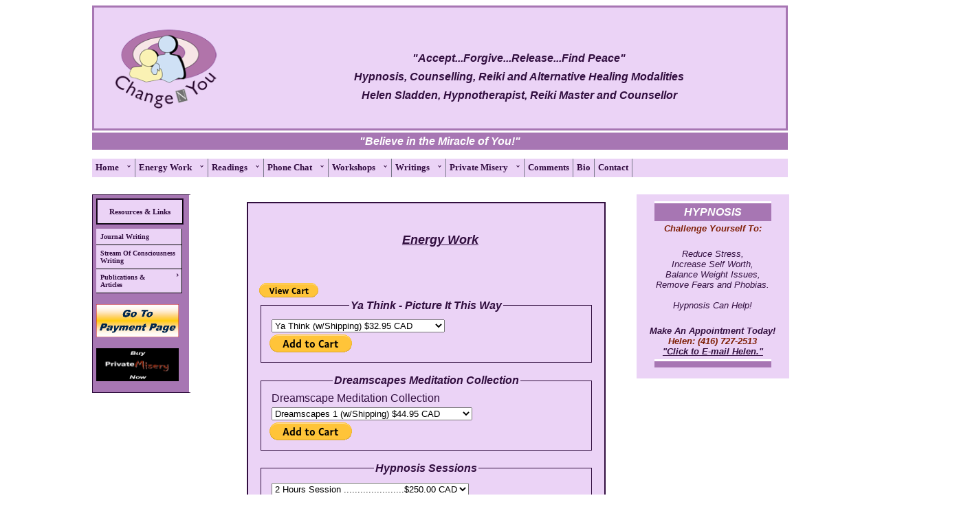

--- FILE ---
content_type: text/html
request_url: https://www.changenyou.ca/energy_workppmenu.html
body_size: 22133
content:
<!DOCTYPE html PUBLIC "-//W3C//DTD XHTML 1.0 Transitional//EN"
"http://www.w3.org/TR/xhtml1/DTD/xhtml1-transitional.dtd">
<html xmlns="http://www.w3.org/1999/xhtml" lang="en" xml:lang="en">

<head>

<title>Welcome to Change N You - Hypnotherapy, Counselling and Alternative Healing Modalities St. Thomas, ON</title>

<meta http-equiv="Content-Type" content="text/html; charset=utf-8" />

<meta name="description" content="Within these pages I intend you to find a path to personal responsibility, joy and success.  Be the miracle that you really are and find the masterpiece of the passion that is the real you.  Explore the different supportive modalities, find your strength and self-worth and a return to self confidence. " />

<meta name="keywords" content="Choice of healing techniques, personal responsibility, self-worth, self-confidence, self-respect, joy, peace, remove blockages, forgiveness, hurts, pain, anger, fears, frustrations, grief, individual attention, sessions, workshops, Reiki, Hypnosis, counselling, Metamorphic Technique, Meditation, Crystals, Pendulum, Spiritual Work, trust, faith, integrity,"/>

<meta name="GOOGLEBOT" content="index,follow"/>

<meta name="robots" content="all"/>

<meta name="rating" content="GENERAL"/>


<link rel="stylesheet" type="text/css" href="https://www.changenyou.ca/style/cnu_style.css" />

<script type="text/javascript" src="https://ajax.googleapis.com/ajax/libs/jquery/1.6.4/jquery.min.js"></script>
<script type="text/javascript" src="https://www.changenyou.ca/java/ddsmoothmenu.js"></script>



<script type="text/javascript">
ddsmoothmenu.init({
	mainmenuid: "smoothmenu1", //menu DIV id
	orientation: 'h', //Horizontal or vertical menu: Set to "h" or "v"
	classname: 'ddsmoothmenu', //class added to menu's outer DIV
	//customtheme: ["#1c5a80", "#18374a"],
	contentsource: "markup" //"markup" or ["container_id", "path_to_menu_file"]
});

/***********************************************
* Smooth Navigational Menu- (c) Dynamic Drive DHTML code library (www.dynamicdrive.com)
* This notice MUST stay intact for legal use
* Visit Dynamic Drive at http://www.dynamicdrive.com/ for full source code
***********************************************/

</script>

<script type="text/javascript">
ddsmoothmenu.init({
	mainmenuid: "smoothmenu2", //Menu DIV id
	orientation: 'v', //Horizontal or vertical menu: Set to "h" or "v"
	classname: 'ddsmoothmenu-v', //class added to menu's outer DIV
	//customtheme: ["#804000", "#482400"],
	contentsource: "markup" //"markup" or ["container_id", "path_to_menu_file"]
});</script>

<script type="text/javascript" src="https://www.changenyou.ca/java/bannerad.js"></script>

</head>

<body>

	<div id="header">
				<img src="https://www.changenyou.ca/images/cnulogo.png" class="lfeature" width="230" height="141" alt="Change N You Logo" />
		<p>&quot;Accept...Forgive...Release...Find Peace&quot;<br />
			       	Hypnosis, Counselling, Reiki and Alternative Healing Modalities<br />
				Helen Sladden, Hypnotherapist, Reiki Master and Counsellor<br />
			</p>
	</div>

				<h2>&quot;Believe in the Miracle of You!&quot;</h2>



<div id="smoothmenu1" class="ddsmoothmenu">
			<ul>
				<li><a href="https://www.changenyou.ca/index.html">Home</a>
					<ul>
					
					<li><a href="https://www.changenyou.ca/homeppmenu.html">Service PayPal Menu</a></li>
					</ul>
				</li>
						
				

				<li><a href="https://www.changenyou.ca/energy_work.html">Energy Work</a>
					<ul>
					
					<li><a href="https://www.changenyou.ca/hypnosis.html">Hypnosis</a></li>
					<li><a href="https://www.changenyou.ca/reiki.html">Reiki</a></li>
					<li><a href="https://www.changenyou.ca/counselling.html">Counselling</a></li>
					<li><a href="https://www.changenyou.ca/meditation.html">Personal Meditations</a></li>
					<li><a href="https://www.changenyou.ca/alternative.html">Alternative Sessions</a>
						<ul>	
						<li><a href="https://www.changenyou.ca/crystals.html">Crystal Healing</a></li>
						<li><a href="https://www.changenyou.ca/metamorphic.html">Metamorphic</a></li>
						<li><a href="https://www.changenyou.ca/spiritcounselling.html">Intuitive Counselling</a></li>
	
						</ul>
					</li>
					<li><a href="https://www.changenyou.ca/energy_workppmenu.html">Healing Payment Page</a></li>
					</ul>
					</li>
				<li><a href="https://www.changenyou.ca/readings.html">Readings</a>
						<ul>	
						<li><a href="https://www.changenyou.ca/tarot.html">Tarot Readings</a></li>
						<li><a href="https://www.changenyou.ca/numerology.html">Numerology Reports</a></li>
						<li><a href="https://www.changenyou.ca/readingsppmenu.html">Readings Payment Page</a></li>
					
						</ul>
				</li>
				<li><a href="https://www.changenyou.ca/phonesupport.html">Phone Chat</a>
					<ul>
					
					<li><a href="https://www.changenyou.ca/supportppmenu.html">Support Payment Menu</a></li>
					</ul>
				</li>

				<li><a href="https://www.changenyou.ca/workshops.html">Workshops</a>
					<ul>
					<li><a href="https://www.changenyou.ca/reikiws.html">Reiki Workshops</a></li>
					<li><a href="https://www.changenyou.ca/meditationws.html">Meditation Workshops</a></li>
					<li><a href="https://www.changenyou.ca/alternativews.html">Alternative Workshops</a>
					<ul>
						<li><a href="https://www.changenyou.ca/pendulumws.html">Pendulum Workshops</a></li>
						<li><a href="https://www.changenyou.ca/crystalws.html">Crystal Workshops</a></li>
						
						</ul>
					</li> 
					<li><a href="https://www.changenyou.ca/workshopppmenu.html">Workshop Payment Page</a></li>
					</ul>
				</li>

				<li><a href="https://www.changenyou.ca/writingcorner.html">Writings</a>
							<ul>	
						<li><a href="https://www.changenyou.ca/poetryviewer.html">Poetry Viewer</a></li>
						<li><a href="https://www.changenyou.ca/writingppmenu.html">Writing Payment Page</a></li>
					
						</ul>
				</li>
								

				<li><a href="https://www.changenyou.ca/abuse.html">Private Misery</a>
					<ul>	
					<li><a href="https://www.changenyou.ca/pmnewbook.html">Anatomy Of Abuse</a></li>
					<li><a href="https://www.changenyou.ca/pmnewstory.html">Synopsis</a></li>
					<li><a href="https://www.changenyou.ca/pmnewexcerpts.html">Excerpts</a></li>
					<li><a href="https://www.changenyou.ca/pmnewtesty.html">Comments</a></li>
					<li><a href="https://www.changenyou.ca/abuseppmenu.html">Buy The E-Book</a></li>
					</ul>
				</li>

				<li><a href="https://www.changenyou.ca/comments.html">Comments</a></li>
				<li><a href="https://www.changenyou.ca/bio.html">Bio</a></li>
				<li><a href="https://www.changenyou.ca/contact.html">Contact</a></li>
				
			</ul>
<br style="clear: left" />
	</div>		

<div id="criticalcontacts">
<h4>Resources &amp; Links</h4>
<div id="smoothmenu2" class="ddsmoothmenu-v">

		<ul>
			<li><a href="https://www.changenyou.ca/journal.html">Journal Writing</a></li>
			<li><a href="https://www.changenyou.ca/socwriting.html">Stream Of Consciousness Writing</a></li>
			<li><a href="GovLinks" onclick="return false">Publications &amp; Articles</a>

				<ul>
				<li><a href="https://www.changenyou.ca/pdf/hypdepr.html">Hypnosis And Depression</a></li>
				<li><a href="https://www.changenyou.ca/pdf/reikianxdepr.html">Reiki And Depression</a></li>
				</ul>
                	</li>  	
			
		</ul>

<br style="clear: left" />
	</div>


<div class="meditation">

	 <a href="https://www.changenyou.ca/homeppmenu.html">
         <img src="https://www.changenyou.ca/images/ppmenu.png" width="120" alt="Go To PayPal Menu Button" /></a>
         <br /><br />

	<a href="https://www.changenyou.ca/pmnewpp.html">
        <img src="https://www.changenyou.ca/images/buynow.png" width="120" alt="Buy Private Misery Now Button" /></a>
    	<br /><br />

</div>
		
	</div>	






<div id="indexcontent">

<div id="rightbanner" class="rightsidewrap">
<div class="gallerycontent" subject="Hypnotherapy?">
<a class="newbanner" href="https://www.changenyou.ca/hypnosis.html">
<h2>
HYPNOSIS
</h2>
<p class="bigger">
Challenge Yourself To:
</p>
<br />
<p>
Reduce Stress,
<br />
Increase Self Worth,
<br />
Balance Weight Issues,
<br />
Remove Fears and Phobias.
<br /><br />
Hypnosis Can Help!
</p>
<br />
<p class="bigger">
Make An Appointment Today!
<br /></a>
Helen: (416) 727-2513
<br />
<a href="mailto:Helen@ChangeNYou.ca">"Click to E-mail Helen." </a><br />
</p>

<h2>

</h2>




</div>



<div class="gallerycontent" subject="Reiki?">
<a class="newbanner" href="https://www.changenyou.ca/reiki.html">
<h2>
REIKI SESSIONS
</h2>
<p class="bigger">
Balance Your Energetic Field 
</p>
<br />
<p>
Stress Release,
<br />
Optimum Health,
<br />
Mental Wellbeing,


<br /><br />

</p>

<br />
<p class="bigger">
New Perspective on Life Challenges!
<br />
Helen: (416) 727-2513
<br /></a>
<a href="mailto:Helen@ChangeNYou.ca">"Click to E-mail Helen." </a><br />
</p>

<h2>

</h2>

</div>




<div class="gallerycontent" subject="Counselling?">
<a class="newbanner" href="https://www.changenyou.ca/counselling.html">

<h2>
COUNSELLING
</h2>
<p class="bigger">
A Different Perspective To:
</p>
<br />
<p>
Find Answers,
<br />
Resolve Issues,
<br />
Clear Blockages,
<br />
Increase Confidence,
<br /><br />
Regain Self-Respect &amp; Self-Esteem!
</p>
<br />
<p class="bigger">
Email or Call Today!
<br />
Helen: (416) 727-2513
<br /></a>
<a href="mailto:Helen@ChangeNYou.ca">"Click to E-mail Helen." </a><br />
</p>
<h2>

</h2>

</div>

<div class="gallerycontent" subject="Meditation?">
<a class="newbanner" href="https://www.changenyou.ca/meditation.html">
<h2>
MEDITATION
</h2>
<p class="bigger">
Personal Meditation Guidance
</p>
<br />
<p>
Eperience healing,
<br />
A sense of peace,
<br />
Stress release,

<br /><br />
</p>
<br />
<p class="bigger">
Join One of Our Sessions
<br />
Helen: (416) 727-2513
<br /></a>
<a href="mailto:Helen@ChangeNYou.ca">"Click to E-mail Helen." </a><br />

</p>

<h2>

</h2>

</div>


<div class="gallerycontent" subject="Crystals?">
<a class="newbanner" href="https://www.changenyou.ca/crystals.html">
<h2>
CRYSTALS
</h2>
<p class="bigger">
Re-Balance Energy Centers
</p>
<br />
<p>
Beautiful crystals
<br />
Change thoughts
<br />
Purge negativity
<br />
Ground &amp; center energies
<br /><br />

</p>
<br />
<p class="bigger">
Book Your Crystal Healing Session
<br />
Helen: (416) 727-2513
<br /></a>
<a href="mailto:Helen@ChangeNYou.ca">"Click to E-mail Helen." </a><br />

</p>

<h2>

</h2>


</div>



<div class="gallerycontent" subject="Metamorphic?">
<a class="newbanner" href="https://www.changenyou.ca/metamorphic.html">
<h2>
METAMORPHIC
</h2>
<p class="bigger">
Gentle Foot, Hand &amp; Head Massage
</p>

<br />
<p>
Release old patterns &amp; blockages
<br />
These can prevent you from being...
<br />
&quot;All That You Can&quot;
<br />

<br /><br />

</p>
<br />
<p class="bigger">
Release Yourself Now 
<br />
Helen: (416) 727-2513
<br /></a>
<a href="mailto:Helen@ChangeNYou.ca">"Click to E-mail Helen." </a><br />

</p>

<h2>

</h2>


</div>



<div class="gallerycontent" subject="Spiritual Counselling?">
<a class="newbanner" href="https://www.changenyou.ca/spiritcounselling.html">
<h2>
INTUITIVE COUNSELLING
</h2>
<p class="bigger">
Work Out Your Own Solutions
</p>
<br />
<p>
Gentle Coaching &amp; Support
<br />
Discussion, Messages, &amp; Guidance
<br />
Offer Insight
<br /><br />

</p>
<br />
<p class="bigger">
Take Control Of Yourself
<br />
Helen: (416) 727-2513
<br /></a>
<a href="mailto:Helen@ChangeNYou.ca">"Click to E-mail Helen." </a><br />

</p>

<h2>

</h2>

</div>
</div>
	

<br /><br />	
<div id="pricemenu">

<h1><u>Energy Work</u></h1>
<br /><br />
<form target="paypal" action="https://www.paypal.com/cgi-bin/webscr" method="post">
<input type="hidden" name="cmd" value="_s-xclick" />
<input type="hidden" name="encrypted" value="-----BEGIN [base64]/Ql5tV1S3TsR/u7ZtgT0ConYuf2A5WPg+Tn0VOfM5oMEKTpS5Bt1iTV5/[base64]/ETMS1ycjtkpkvjXZe9k+6CieLuLsPumsJ7QC1odNz3sJiCbs2wC0nLE0uLGaEtXynIgRqIddYCHx88pb5HTXv4SZeuv0Rqq4+axW9PLAAATU8w04qqjaSXgbGLP3NmohqM6bV9kZZwZLR/klDaQGo1u9uDb9lr4Yn+rBQIDAQABo4HuMIHrMB0GA1UdDgQWBBSWn3y7xm8XvVk/UtcKG+wQ1mSUazCBuwYDVR0jBIGzMIGwgBSWn3y7xm8XvVk/[base64]/zANBgkqhkiG9w0BAQUFAAOBgQCBXzpWmoBa5e9fo6ujionW1hUhPkOBakTr3YCDjbYfvJEiv/2P+IobhOGJr85+XHhN0v4gUkEDI8r2/rNk1m0GA8HKddvTjyGw/XqXa+LSTlDYkqI8OwR8GEYj4efEtcRpRYBxV8KxAW93YDWzFGvruKnnLbDAF6VR5w/[base64]/gU/qDIFZ1hUwDQYJKoZIhvcNAQEBBQAEgYCXgYC5Dm/e2/BjuD+/P1vom9LaLS1BNasa9JadoiycsBFRBlC9yDPCOLnVmR/VLBCIi0xOWkrIaMA4EtPi5k94QmaSJarMaCk2UpqmlKtpIz4xYQWfIDp/W9p+U81Ta4OKoHE5trPT9cLJjvC2EVgagn6OX6i5INm0GP08DuflZQ==-----END PKCS7-----
" />
<input type="image" src="https://www.paypalobjects.com/en_US/i/btn/btn_viewcart_SM.gif" name="submit" alt="PayPal - The safer, easier way to pay online!" />
<img alt="" border="0" src="https://www.paypalobjects.com/en_US/i/scr/pixel.gif" width="1" height="1" />
</form>

<form target="paypal" action="https://www.paypal.com/cgi-bin/webscr" method="post" target="_top">
<fieldset>
<legend class="accentlegend">Ya Think - Picture It This Way</legend>
<input type="hidden" name="cmd" value="_s-xclick">
<input type="hidden" name="hosted_button_id" value="977RKHE6NS232">
<table>
<tr><td><input type="hidden" name="on0" value="Ya Think - Picture It This Way"></td></tr><tr><td><select name="os0">
	<option value="Ya Think (w/Shipping)">Ya Think (w/Shipping) $32.95 CAD</option>
	<option value="Ya Think (Hold For Pickup)">Ya Think (Hold For Pickup) $22.95 CAD</option>
</select> </td></tr>
</table>
<input type="hidden" name="currency_code" value="CAD">
<input type="image" src="https://www.paypalobjects.com/en_US/i/btn/btn_cart_LG.gif" border="0" name="submit" alt="PayPal - The safer, easier way to pay online!">
<img alt="" border="0" src="https://www.paypalobjects.com/en_US/i/scr/pixel.gif" width="1" height="1">
</fieldset>
</form>

<br />
<form target="paypal" action="https://www.paypal.com/cgi-bin/webscr" method="post">
<fieldset>
<legend class="accentlegend">Dreamscapes Meditation Collection</legend>
<input type="hidden" name="cmd" value="_s-xclick">
<input type="hidden" name="hosted_button_id" value="37Z7SAZFBWQLU">
<table>
<tr><td><input type="hidden" name="on0" value="Dreamscape Meditation Collection">Dreamscape Meditation Collection</td></tr><tr><td><select name="os0">
	<option value="Dreamscapes 1 (w/Shipping)">Dreamscapes 1 (w/Shipping) $44.95 CAD</option>
	<option value="Dreamscapes 1 (Hold For Pickup)">Dreamscapes 1 (Hold For Pickup) $34.95 CAD</option>
	<option value="Dreamscapes 2 (w/Shipping)">Dreamscapes 2 (w/Shipping) $44.95 CAD</option>
	<option value="Dreamscapes 2 (Hold For Pickup)">Dreamscapes 2 (Hold For Pickup) $34.95 CAD</option>
</select> </td></tr>
</table>
<input type="hidden" name="currency_code" value="CAD">
<input type="image" src="https://www.paypalobjects.com/en_US/i/btn/btn_cart_LG.gif" border="0" name="submit" alt="PayPal - The safer, easier way to pay online!">
<img alt="" border="0" src="https://www.paypalobjects.com/en_US/i/scr/pixel.gif" width="1" height="1">
</fieldset>
</form>


<br />


<form target="paypal" action="https://www.paypal.com/cgi-bin/webscr" method="post">
<fieldset>
<legend class="accentlegend">Hypnosis Sessions</legend>
<input type="hidden" name="cmd" value="_s-xclick" />
<input type="hidden" name="hosted_button_id" value="CACPGZSPDR2D4" />
<table>
<tr><td><input type="hidden" name="on0" value="Hypnosis" /></td></tr><tr><td><select name="os0">
	<option value="2 Hour Session">2 Hours Session ......................$250.00 CAD</option>
	<option value="1 Hour Session">1 Hour Session .............$150.00 CAD</option>
</select> </td></tr>
</table>
<input type="hidden" name="currency_code" value="CAD" />
<input type="image" src="https://www.paypalobjects.com/en_US/i/btn/btn_cart_SM.gif" name="submit" alt="PayPal - The safer, easier way to pay online!" />
<img alt="" border="0" src="https://www.paypalobjects.com/en_US/i/scr/pixel.gif" width="1" height="1" />
</fieldset>
</form>
<br />	

<form target="paypal" action="https://www.paypal.com/cgi-bin/webscr" method="post">
<fieldset>
<legend class="accentlegend">Counselling Sessions</legend>

<input type="hidden" name="cmd" value="_s-xclick" />
<input type="hidden" name="hosted_button_id" value="BXMMS48YUFK4L" />
<table>
<tr><td><input type="hidden" name="on0" value="Counselling" /></td></tr><tr><td><select name="os0">
	<option value="2 Hour Session">2 Hour Session ......................$250.00 CAD</option>
	<option value="1 Hour Session">1 Hour Session .............$150.00 CAD</option>
</select> </td></tr>
</table>
<input type="hidden" name="currency_code" value="CAD" />
<input type="image" src="https://www.paypalobjects.com/en_US/i/btn/btn_cart_SM.gif" name="submit" alt="PayPal - The safer, easier way to pay online!" />
<img alt="" border="0" src="https://www.paypalobjects.com/en_US/i/scr/pixel.gif" width="1" height="1" />
</fieldset>
</form>
<br />	


<form target="paypal" action="https://www.paypal.com/cgi-bin/webscr" method="post">
<fieldset>
<legend class="accentlegend">Other Healing Sessions</legend>
<input type="hidden" name="cmd" value="_s-xclick" />
<input type="hidden" name="hosted_button_id" value="EN5BU8PF62TXA" />
<table>
<tr><td><input type="hidden" name="on0" value="Healing" /></td></tr><tr><td><select name="os0">
	<option value="Reiki - Per Hour">Reiki - Per Hour ..................................................$150.00 CAD</option>
	<option value="Meditation  - 1 1/2 Hours">Meditation  - 1 1/2 Hours ...................................$200.00 CAD</option>
	<option value="Crystal - Per Hour">Crystal - Per Hour ...............................................$150.00 CAD</option>
	<option value="Metamorphic Technique - Per Hour">Metamorphic Technique - Per Hour .................$150.00 CAD</option>
	<option value="Spiritual Counselling - Initial - 2 Hours">Spiritual Counselling - Initial - 2 Hours .............$250.00 CAD</option>
	<option value="Spiritual Counselling - Follow-Up - Per Hour">Spiritual Counselling - Follow-Up - Per Hour .....$150.00 CAD</option>
</select> </td></tr>
</table>
<input type="hidden" name="currency_code" value="CAD" />
<input type="image" src="https://www.paypalobjects.com/en_US/i/btn/btn_cart_SM.gif" name="submit" alt="PayPal - The safer, easier way to pay online!" />
<img alt="" border="0" src="https://www.paypalobjects.com/en_US/i/scr/pixel.gif" width="1" height="1" />
</fieldset>
</form>
<br />	

</div>

<br /><br />	

</div> 


<div id="closed">

<div id="introclose" class="cnuintroclose">

<p>Helen Sladden</p>                            
<p><a href="mailto:Helen@ChangeNYou.ca">Helen@ChangeNYou.ca</a></p> 
<p>Cell:             (416) 727-2513</p> 
<p>Toronto Number:   (905) 814-8898</p> 
<p>St Thomas Number: (519) 207-8898</p> 


</div>

<div id="conclose" class="cnuconclose">

<p><em><strong>Change N You</strong></em></p>
<p>St Thomas, ON N5P3X3</p> 

 
        </div>

</div> 

<div id="justline">
		
	</div>

<div id="endmenu">
		<ul>
				<li class="backppl"><a href="https://www.changenyou.ca/index.html">Home</a></li>
				<li class="backppl"><a href="https://www.changenyou.ca/energy_work.html">Energy Work</a></li>
				<li class="backppl"><a href="https://www.changenyou.ca/readings.html">Readings</a></li>
				<li class="backppl"><a href="https://www.changenyou.ca/phonesupport.html">Phone Chat</a></li>
				<li class="backppl"><a href="https://www.changenyou.ca/workshops.html">Workshops</a></li>
				<li class="backppl"><a href="https://www.changenyou.ca/writingcorner.html">Writings</a></li>
				<li class="backppl"><a href="https://www.changenyou.ca/abuse.html">Private Misery</a></li>
				<li class="backppl"><a href="https://www.changenyou.ca/bio.html">Bio</a></li>
				<li class="backppl"><a href="https://www.changenyou.ca/contact.html">Contact Me</a></li>
				
		</ul>	

		</div>

<div id="rights">

		<p>W3C cannot validate secure SSL Sites.  To view validation for this page.<br />
<a href="http://www.changenyou.ca/alternative.html">  Click here open HTTP version then click W3C logo to Validate the page</a><br />
		<a href="http://validator.w3.org/check?uri=referer"><img
      src="http://www.w3.org/Icons/valid-xhtml10" alt="Valid XHTML 1.0 Transitional" height="31" width="88" /></a><br />
  			Copyright © 2012 Another Maddog Creation All rights reserved - Revised June 2021<br />
		Flyout Menus Courtesy of Smooth Navigational Menu- (c) Dynamic Drive DHTML code library<br />
		<a href="http://www.dynamicdrive.com">www.dynamic.com</a> for full source code</p>
</div>

	</body>
	</html>




--- FILE ---
content_type: text/css
request_url: https://www.changenyou.ca/style/cnu_style.css
body_size: 12607
content:
body {

	min-width: 760px;
	font-family: Veranda, Helvetica, Arial, sans-serif;
	        	} 	

.indent {
		padding-left: 1em;
		font-size: .88em;
		font-weight: normal;
		font-style: normal;

}

.realign {
		font-size: .88em;
		font-weight: normal;
		font-style: normal;
		text-align: center;

}



.nostyle	{
			list-style-type: none;

		}

.nosindent {
		padding-left: 2.5em;
		font-size: .88em;
		font-weight: normal;
		font-style: normal;
		list-style-type: none;

}




.lstppl	{	
			list-style-image: url("https://www.changenyou.ca/images/peoplesml.jpg");
	}



#header	{
		color: #bb86dc;		
		margin: 0 10% 0 10%;
	        line-height: 102%;
		padding-bottom: 4em;
		background-color: #ebd3f6;
		border: 3px solid #a776b3;

/*       background-image: url("https://www.changenyou.ca/images/clouds3.jpg");  */
		
         } 


#header .lfeature	{
				float: left;
				padding-top: 1em;				
			}	



#header p	{
		
			text-align: center;
			padding-top: 2.75em;
			color: #310e3f;
			height: 2.25em;
			line-height: 170%;
			font-size: 100%;
			font-style: italic;
			font-weight: bolder;
		}	
h1  	{
		color: #000000;
		background-color: #ebd3f6;
		margin: 2% 50% 0 5%;
		text-align: center;
		line-height: 102%;
		font-size: small;
		font-style: italic;
		font-weight: bold;
		padding: 1em;
			
		
	}		
		
h2  	{
		color: white;
		background-color: #a776b3;
		margin: 0 10% 0 10%;
		text-align: center;
		line-height: 102%;
		font-size: medium;
		font-style: italic;
		font-weight: bold;
		padding-top: .29em;
		padding-bottom: .29em;
		border-top: 3px solid #ffffff;
		
	}

h3  	{
		color: white;
		background-color: #a776b3;
		margin-right: 22.5%;
		text-align: center;
		line-height: 102%;
		font-size: 1em;
		font-style: italic;
		font-weight: bold;
		padding-top: .29em;
		padding-bottom: .29em;
		border-top: 3px solid #ffffff;
		
	}

.ddsmoothmenu{
font: bold .80em Verdana;
background: #ebd3f6; /*background of menu bar (default state)*/
margin: 0 10% 0 10%;

}

.ddsmoothmenu ul{
z-index:50;


padding: 0;
list-style-type: none;
}

/*Top level list items*/
.ddsmoothmenu ul li{
position: relative;
display: inline;
float: left;
}

/*Top level menu link items style*/
.ddsmoothmenu ul li a{
display: block;
background: #ebd3f6; /*background of menu items (default state)*/
color: #310e3f;
padding: 6px 5px 6px 5px;
border-right: 1px solid #778;
color: #e0b5f1;
text-decoration: none;
}

* html .ddsmoothmenu ul li a{ /*IE6 hack to get sub menu links to behave correctly*/
display: inline-block;
}

.ddsmoothmenu ul li a:link, .ddsmoothmenu ul li a:visited{
color: #330d42;
}

.ddsmoothmenu ul li a.selected{ /*CSS class that's dynamically added to the currently active menu items' LI A element*/
background: #d696f0; 
color: #310e3f;
}

.ddsmoothmenu ul li a:hover{
background: #d696f0; /*background of menu items during onmouseover (hover state)*/
color: #310e3f;
}
	
/*1st sub level menu*/
.ddsmoothmenu ul li ul{
position: absolute;
left: 0;
display: none; /*collapse all sub menus to begin with*/
visibility: hidden;
}

/*Sub level menu list items (undo style from Top level List Items)*/
.ddsmoothmenu ul li ul li{
display: list-item;
float: none;
}

/*All subsequent sub menu levels vertical offset after 1st level sub menu */
.ddsmoothmenu ul li ul li ul{
top: 0;
}

/* Sub level menu links style */
.ddsmoothmenu ul li ul li a{
font: normal .85em Verdana;
width: 140px; /*width of sub menus*/
padding: 5px;
margin: 0;
border-top-width: 0;
border-bottom: 1px solid gray;
}

/* Holly Hack for IE \*/
* html .ddsmoothmenu{height: 1%;} /*Holly Hack for IE7 and below*/


/* ######### CSS classes applied to down and right arrow images  ######### */

.downarrowclass{
position: absolute;
top: .75em;
right: 7px;
}

.rightarrowclass{
position: absolute;
top: 6px;
right: 5px;
}

/* ######### CSS for shadow added to sub menus  ######### */

.ddshadow{ /*shadow for NON CSS3 capable browsers*/
position: absolute;
left: 0;
top: 0;
width: 0;
height: 0;
background: silver;
}

.toplevelshadow{ /*shadow opacity for NON CSS3 capable browsers. Doesn't work in IE*/
opacity: 0.8;
}


#TOP {
		font-family: Veranda, Helvetica, Arial, sans-serif;
		font-style: italic;
		font-size: x-small;
		color: #ffffff;
		}

#criticalcontacts {
		
		font-family: Veranda, Helvetica, Arial, sans-serif;
		float: left;
		color: #ffffff;
		line-height: 102%;
		font-size: medium;
		font-style: italic;
		font-weight: 900;
		width: 130px;	
		margin: 2% 0% 2% 10%;
		padding: .31em .31em 0 .31em;
		background-color: #a776b3;
  		border: 1px solid #310e3f;
		border-right: 3px solid white;
	
	}


#criticalcontacts h4	{
				font: bold 70% Verdana;
				color: #310e3f;
				background:  #ebd3f6; /* #ffffc9; background of menu bar (default state)*/
				text-align: center;
				width: 95%;
				margin: 0% 0% 5% 0%;
				border: 1.5px groove #310e3f;    
				padding-top: 1em;
				padding-bottom: 1em;
}

#meditation{

			
				width: 150px; /* Main Menu Item widths */
			
			}



/* Advertising Feature */

.tooltip {
			color: #000000; outline: none;
			text-decoration: none;
			position: relative;
		}
		.tooltip span {
			margin-left: -999em;
			position: absolute;
		}
		.tooltip:hover span {
			border-radius: 5px 5px; -moz-border-radius: 5px; -webkit-border-radius: 5px; 
			box-shadow: 5px 5px 5px rgba(0, 0, 0, 0.1); -webkit-box-shadow: 5px 5px rgba(0, 0, 0, 0.1); -moz-box-shadow: 5px 5px rgba(0, 0, 0, 0.1);
			font-family: Calibri, Tahoma, Geneva, sans-serif;
			position: absolute; left: .5em; top: 2em; z-index: 99;
			margin-left: 0; width: 150px;
			text-align: center; 
		}
		.tooltip:hover img {
			border: 0; margin: -10px 0 0 -55px;
			float: left; position: absolute;
		}
		.tooltip:hover em {
			font-family: Candara, Tahoma, Geneva, sans-serif; font-size: 1.2em; font-weight: bold;
			display: block; padding: 0em .5em 0em .5em; background: black;
		}
	
		.custom { padding: 0em 0em 0em 0em; }
		* html a:hover { background: transparent; }
		
		
		.info { background: white; border: 1px solid #310e3f; color: #df5286; font-size: .9em; padding: 0em 0 0em 0; 
			margin: 15px 0px 15px 5px;}
		
/* End Advertising Feature */




.ddsmoothmenu-v ul{
margin: 0;
padding: 0;
width: 96%; /* Main Menu Item widths */
list-style-type: none;
font: bold 65% Verdana;

}
 
.ddsmoothmenu-v ul li{
position: relative;
}

/* Top level menu links style */
.ddsmoothmenu-v ul li a{
display: block;
overflow: auto; /*force hasLayout in IE7 */
color: #310e3f; /* #e065f1; */
text-decoration: none;
padding: 6px;
border-bottom: 1px solid #000000;
border-right: 1px solid #000000;
}

.ddsmoothmenu-v ul li a:link, .ddsmoothmenu-v ul li a:visited, .ddsmoothmenu-v ul li a:active{
background: #ebd3f6; /*background of menu items (default state)*/
color: #310e3f;
}


.ddsmoothmenu-v ul li a.selected{ /*CSS class that's dynamically added to the currently active menu items' LI A element*/
background: #d696f0; 
color: #310e3f;
}

.ddsmoothmenu-v ul li a:hover{
background: #d696f0; /*background of menu items during onmouseover (hover state)*/
color: #310e3f;
}

/*Sub level menu items */
.ddsmoothmenu-v ul li ul{
position: absolute;
width: 150px; /*Sub Menu Items width */
top: 0;
font: bold 100% verdana;
font-weight: normal;
visibility: hidden;
}

 
/* Holly Hack for IE \*/
* html .ddsmoothmenu-v ul li { float: left; height: 1%; }
* html .ddsmoothmenu-v ul li a { height: 1%; }
/* End */


#dailyintro	     {
		
		font-size: .85em;
		font-style: italic;
		font-weight: 900;
		text-align: center;
		margin: 0% 15% 0% 15%;
		color: #310e3f;
		background:  #ebd3f6; /* #ffffc9; background of menu bar (default state)*/
		border: 1.5px groove #310e3f;
		}

#dailyintro h2  	{
		color: white;
		background-color: #a776b3;
		
		text-align: center;
		line-height: 102%;
		font-size: medium;
		font-style: italic;
		font-weight: bold;
		padding-top: .29em;
		padding-bottom: .29em;
		border-top: 3px solid #ffffff;
		
	}

#dailyintro p 	{	
				text-align: center;
				width: 80%;
				padding-left: 3.5em;
				font-size: .80em;
				font-weight: normal;
				font-style: normal;
		}



#indexcontent {
		font-family: Veranda, Helvetica, Arial, sans-serif;
		color: #310e3f;
		margin: 0 auto;	
  		width: 80%;
  		margin: 0 1% 5% 24%;
		padding-left: 3em;
		padding-right: 1.5em;
		
		}







#daily	     {
		
		font-size: .85em;
		font-style: italic;
		font-weight: 900;
		text-align: center;
		color: #310e3f;
		background:  #ebd3f6; /* #ffffc9; background of menu bar (default state)*/
		text-align: center;
		width: 42%;
		margin: 0% 0% 0% 0%;
		border: 1.5px groove #310e3f;
		padding-right: 0em;
		padding-top: 1em;
		padding-left: 7em;
		padding-bottom: 1em;
}

#daily h2  	{
		color: white;
		background-color: #a776b3;
		margin: 0 20% 0 0%;
		text-align: center;
		line-height: 102%;
		font-size: medium;
		font-style: italic;
		font-weight: bold;
		padding-top: .29em;
		padding-bottom: .29em;
		border-top: 3px solid #ffffff;
		
	}


#pricemenu     {
		
		color: #310e3f;
		background:  #ebd3f6; /* #ffffc9; background of menu bar (default state)*/
		width: 48%;
		border: 2px solid #310e3f;
		padding-right: 1em;
		padding-top: 1em;
		padding-left: 1em;
		padding-bottom: 1em;
}
.accentlegend 
			{

		color: #310e3f;
		line-height: 102%;
		margin: 0 auto;
		font-size: medium;
		font-style: italic;
		font-weight: bold;
	
	     
         }


#pricemenu h4{

		color: #310e3f;
		line-height: 102%;
		margin: 0 auto;
		font-size: medium;
		font-style: italic;
		font-weight: bold;
	
	     
         }


#pricemenu h1  	{
		color: #310e3f;
		background-color: #ebd3f6;
		line-height: 102%;
		width: 91%;
		
		font-size: large;
		font-weight: bold;
				
	}		



fieldset {

		border: 1px solid #310e3f;
		background-color: #ebd3f6;

		}



#indexcontent h6{

		color: #310e3f;
		line-height: 102%;
		margin: 0 auto;
		
		font-size: medium;
		font-style: italic;
		font-weight: bold;
		padding-top: 20px;
		padding-bottom: 20px;
	     
         }


#indexcontent p 	{	
				width: 70%;
				padding-right: 1.5em;
  				font-size: .85em;
				font-weight: normal;
				font-style: normal;
		}


#rightbanner.rightsidewrap {
      			float: right;
      			width: 21%;
      			margin: 2.5% 1% 1% 1.5%;
			color: #310e3f;
			background-color: #ebd3f6;
			padding: 10px 5px 0px 5px;
			margin-right: 22%;
      }


#rightbanner img	{
			padding: 10px 4.5px 12px 12.5px;

			}		



#rightbanner a.newbanner:link {  
        
            font-family: arial;  
              
            text-decoration: none;  
        }  
          
#rightbanner a.newbanner:hover {
  						
		text-decoration: none;
  		color:  #310e3f;
		background-color: #d696f0;
					}

   



.gallerycontroller	{
	width: 250px
	}

.gallerycontent{

	
	color: #310e3f;
	width: 100%;
	padding-bottom: .99em;
	background-color: #ebd3f6;

}



#rightbanner p.bigger	{
		text-align: center;
		color: #7f1f05;
		font-size: small;
		font-style: italic;
		font-weight: bold;
		padding-top: .29em;
		padding-bottom: .29em;
		}

#rightbanner p       {
		
		font-size: small;
		font-style: italic;
		font-weight: 500;
		text-align: center;
		color: #310e3f;
		text-align: center;
		width: 100%;
		margin: 0% 0% 0% 0%;
		
}




#indexcontent ul.lstppl 	{
				
				width: 80%;			 		 		
		}

#indexcontent li 	{
  		font-size: .85em;
		font-weight: normal;
		font-style: normal;
		}


#closed	{	
		clear: both;
		color:#310e3f;
		background-color: #ebd3f6;
		margin: 0 auto;		
		line-height: 60%;
		width: 40em;
		height: 5.5em;
		font-size: 80%;
		font-style: italic;
		
		border-top: 1px solid #310e3f;
		border-left: 1px solid #310e3f;
		border-bottom: 1px solid #310e3f;
		border-right: 1px solid #310e3f;		

	}
		
#introclose 	{
  			text-align: center;
			float: left;
			padding-left: 2.5em;
		}


#conclose 	{
			padding-right: 2.5em;
			float: right;
			text-align: center;	
		}

#justline	{
			border-top: .2em solid #a776b3;
			margin: 0 10% 0 10%;
			margin-top: 2%;
		}

#endmenu 	{
			margin: 0 auto;
			margin-top: 2%;
				text-align: center;
					
		}


#endmenu ul 	{
			list-style: none;
			padding-bottom: .31em;
			
		}



#endmenu ul li 	{
  			font-style: italic;	
			display: inline;
  			font-size: .80em;	
			font-weight: bold;
  			padding-left: 3em; 
			padding-top: 1em; 

		}

a:link, a:visited {
  			text-decoration: underline;
  			color:  #310e3f;
			font-weight: bold;
  			background-color: transparent;
		}
a:hover, a:active {
  						
		text-decoration: underline;
  		color:  #310e3f;
		background-color: #d696f0;
					}


#rights p	{
		margin-bottom: 1.2em;
		height: 50%;
		text-align: center; 
		font-size: .60em;
		}




--- FILE ---
content_type: application/javascript
request_url: https://www.changenyou.ca/java/bannerad.js
body_size: 2919
content:

/***********************************************
* Advanced Gallery script- � Dynamic Drive DHTML code library (www.dynamicdrive.com)
* This notice must stay intact for legal use
* Visit http://www.dynamicdrive.com/ for full source code
***********************************************/

var tickspeed=7500 //ticker speed in miliseconds (2000=2 seconds)
var displaymode="auto" //displaymode ("auto" or "manual"). No need to modify as form at the bottom will control it, unless you wish to remove form.

if (document.getElementById){
document.write('<style type="text/css">\n')
document.write('.gallerycontent{display:none;}\n')
document.write('</style>\n')
}

var selectedDiv=0
var totalDivs=0

function getElementbyClass(classname){
partscollect=new Array()
var inc=0
var alltags=document.all? document.all.tags("DIV") : document.getElementsByTagName("*")
for (i=0; i<alltags.length; i++){
if (alltags[i].className==classname)
partscollect[inc++]=alltags[i]
}
}

function contractall(){
var inc=0
while (partscollect[inc]){
partscollect[inc].style.display="none"
inc++
}
}

function expandone(){
var selectedDivObj=partscollect[selectedDiv]
contractall()
selectedDivObj.style.display="block"
if (document.gallerycontrol)
temp.options[selectedDiv].selected=true
selectedDiv=(selectedDiv<totalDivs-1)? selectedDiv+1 : 0
if (displaymode=="auto")
autocontrolvar=setTimeout("expandone()",tickspeed)
}

function populatemenu(){
temp=document.gallerycontrol.menu
for (m=temp.options.length-1;m>0;m--)
temp.options[m]=null
for (i=0;i<totalDivs;i++){
var thesubject=partscollect[i].getAttribute("subject")
thesubject=(thesubject=="" || thesubject==null)? "HTML Content "+(i+1) : thesubject
temp.options[i]=new Option(thesubject,"")
}
temp.options[0].selected=true
}

function manualcontrol(menuobj){
if (displaymode=="manual"){
selectedDiv=menuobj
expandone()
}
}

function preparemode(themode){
displaymode=themode
if (typeof autocontrolvar!="undefined")
clearTimeout(autocontrolvar)
if (themode=="auto"){
document.gallerycontrol.menu.disabled=true
autocontrolvar=setTimeout("expandone()",tickspeed)
}
else
document.gallerycontrol.menu.disabled=false
}


function startgallery(){
if (document.getElementById("controldiv")) //if it exists
document.getElementById("controldiv").style.display="block"
getElementbyClass("gallerycontent")
totalDivs=partscollect.length
if (document.gallerycontrol){
populatemenu()
if (document.gallerycontrol.mode){
for (i=0; i<document.gallerycontrol.mode.length; i++){
if (document.gallerycontrol.mode[i].checked)
displaymode=document.gallerycontrol.mode[i].value
}
}
}
if (displaymode=="auto" && document.gallerycontrol)
document.gallerycontrol.menu.disabled=true
expandone()
}

if (window.addEventListener)
window.addEventListener("load", startgallery, false)
else if (window.attachEvent)
window.attachEvent("onload", startgallery)
else if (document.getElementById)
window.onload=startgallery

